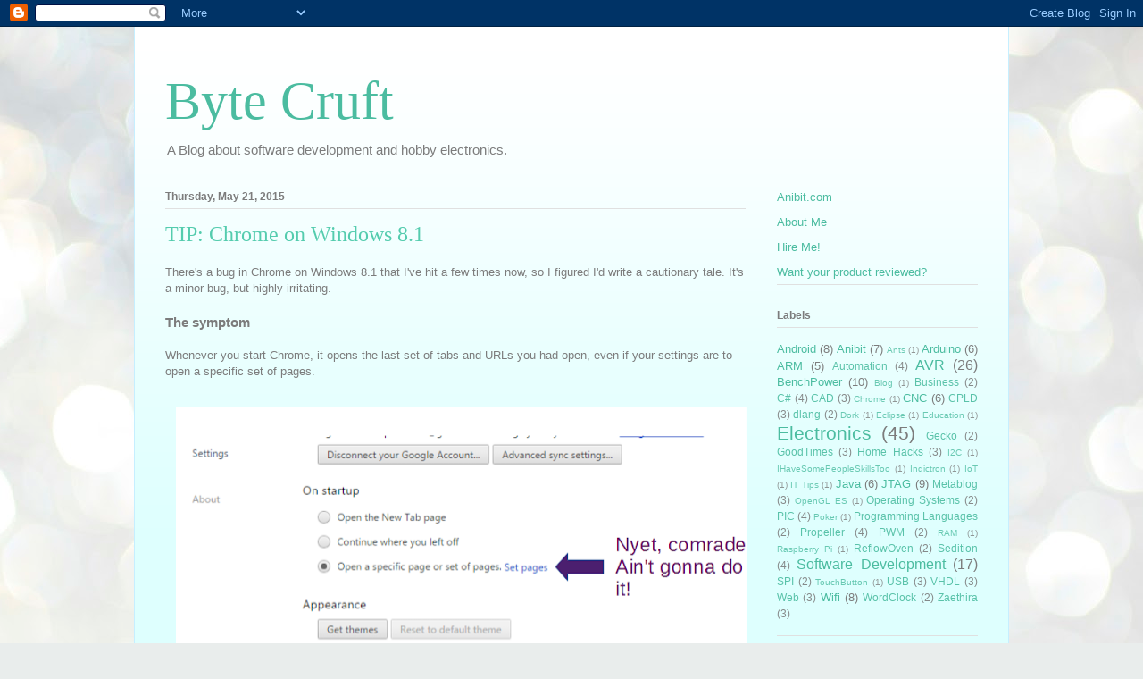

--- FILE ---
content_type: text/html; charset=utf-8
request_url: https://www.google.com/recaptcha/api2/aframe
body_size: 268
content:
<!DOCTYPE HTML><html><head><meta http-equiv="content-type" content="text/html; charset=UTF-8"></head><body><script nonce="HbpCIiqzVCVZmWadh1XMkQ">/** Anti-fraud and anti-abuse applications only. See google.com/recaptcha */ try{var clients={'sodar':'https://pagead2.googlesyndication.com/pagead/sodar?'};window.addEventListener("message",function(a){try{if(a.source===window.parent){var b=JSON.parse(a.data);var c=clients[b['id']];if(c){var d=document.createElement('img');d.src=c+b['params']+'&rc='+(localStorage.getItem("rc::a")?sessionStorage.getItem("rc::b"):"");window.document.body.appendChild(d);sessionStorage.setItem("rc::e",parseInt(sessionStorage.getItem("rc::e")||0)+1);localStorage.setItem("rc::h",'1769121418695');}}}catch(b){}});window.parent.postMessage("_grecaptcha_ready", "*");}catch(b){}</script></body></html>